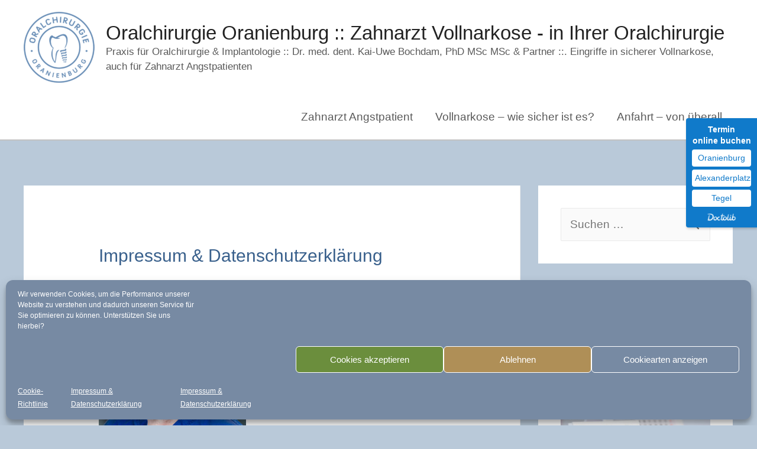

--- FILE ---
content_type: text/html; charset=UTF-8
request_url: https://zahnarztvollnarkose.com/impressum-datenschutz-erklaerung/
body_size: 15017
content:
<!DOCTYPE html><html lang="de"><head><meta charset="UTF-8"><meta name="viewport" content="width=device-width, initial-scale=1"><link rel="profile" href="https://gmpg.org/xfn/11"><meta name='robots' content='index, follow, max-image-preview:large, max-snippet:-1, max-video-preview:-1' /><link media="all" href="https://zahnarztvollnarkose.com/wp-content/cache/autoptimize/css/autoptimize_5b2568c5cd842a23ac26fb4ac64be96e.css" rel="stylesheet"><title>Impressum &amp; Datenschutz | Oralchirurgie Oranienburg :: Vollnarkose ::</title><meta name="description" content="Impressum und Datenschutz - hier finden Sie unsere Informationen zur Oralchirugie Oranienburg, einer der modernsten Zahnkliniken Deutschlands." /><link rel="canonical" href="https://zahnarztvollnarkose.com/impressum-datenschutz-erklaerung/" /><meta property="og:locale" content="de_DE" /><meta property="og:type" content="article" /><meta property="og:title" content="Impressum &amp; Datenschutz | Oralchirurgie Oranienburg :: Vollnarkose ::" /><meta property="og:description" content="Impressum und Datenschutz - hier finden Sie unsere Informationen zur Oralchirugie Oranienburg, einer der modernsten Zahnkliniken Deutschlands." /><meta property="og:url" content="https://zahnarztvollnarkose.com/impressum-datenschutz-erklaerung/" /><meta property="og:site_name" content="Oralchirurgie Oranienburg :: Zahnarzt Vollnarkose - in Ihrer Oralchirurgie" /><meta property="article:modified_time" content="2024-09-05T15:46:28+00:00" /><meta property="og:image" content="https://zahnarztvollnarkose.com/wp-content/uploads/2020/09/bochdam-portrait-klein.jpg" /><meta name="twitter:card" content="summary_large_image" /><meta name="twitter:label1" content="Geschätzte Lesezeit" /><meta name="twitter:data1" content="6 Minuten" /> <script type="application/ld+json" class="yoast-schema-graph">{"@context":"https://schema.org","@graph":[{"@type":"WebPage","@id":"https://zahnarztvollnarkose.com/impressum-datenschutz-erklaerung/","url":"https://zahnarztvollnarkose.com/impressum-datenschutz-erklaerung/","name":"Impressum & Datenschutz | Oralchirurgie Oranienburg :: Vollnarkose ::","isPartOf":{"@id":"https://zahnarztvollnarkose.com/#website"},"primaryImageOfPage":{"@id":"https://zahnarztvollnarkose.com/impressum-datenschutz-erklaerung/#primaryimage"},"image":{"@id":"https://zahnarztvollnarkose.com/impressum-datenschutz-erklaerung/#primaryimage"},"thumbnailUrl":"https://zahnarztvollnarkose.com/wp-content/uploads/2020/09/bochdam-portrait-klein.jpg","datePublished":"2020-12-03T12:31:38+00:00","dateModified":"2024-09-05T15:46:28+00:00","description":"Impressum und Datenschutz - hier finden Sie unsere Informationen zur Oralchirugie Oranienburg, einer der modernsten Zahnkliniken Deutschlands.","breadcrumb":{"@id":"https://zahnarztvollnarkose.com/impressum-datenschutz-erklaerung/#breadcrumb"},"inLanguage":"de","potentialAction":[{"@type":"ReadAction","target":["https://zahnarztvollnarkose.com/impressum-datenschutz-erklaerung/"]}]},{"@type":"ImageObject","inLanguage":"de","@id":"https://zahnarztvollnarkose.com/impressum-datenschutz-erklaerung/#primaryimage","url":"https://zahnarztvollnarkose.com/wp-content/uploads/2020/09/bochdam-portrait-klein.jpg","contentUrl":"https://zahnarztvollnarkose.com/wp-content/uploads/2020/09/bochdam-portrait-klein.jpg","width":249,"height":300,"caption":"zahnarzt vollnarkose bochdam impressum datenschutz"},{"@type":"BreadcrumbList","@id":"https://zahnarztvollnarkose.com/impressum-datenschutz-erklaerung/#breadcrumb","itemListElement":[{"@type":"ListItem","position":1,"name":"Startseite","item":"https://zahnarztvollnarkose.com/"},{"@type":"ListItem","position":2,"name":"Impressum &#038; Datenschutzerklärung"}]},{"@type":"WebSite","@id":"https://zahnarztvollnarkose.com/#website","url":"https://zahnarztvollnarkose.com/","name":"Oralchirurgie Oranienburg :: Zahnarzt Vollnarkose - in Ihrer Oralchirurgie","description":"Praxis für Oralchirurgie &amp; Implantologie :: Dr. med. dent. Kai-Uwe Bochdam, PhD MSc MSc &amp; Partner ::. Eingriffe in sicherer Vollnarkose, auch für Zahnarzt Angstpatienten","publisher":{"@id":"https://zahnarztvollnarkose.com/#organization"},"potentialAction":[{"@type":"SearchAction","target":{"@type":"EntryPoint","urlTemplate":"https://zahnarztvollnarkose.com/?s={search_term_string}"},"query-input":{"@type":"PropertyValueSpecification","valueRequired":true,"valueName":"search_term_string"}}],"inLanguage":"de"},{"@type":"Organization","@id":"https://zahnarztvollnarkose.com/#organization","name":"Oralchirurgie Oranienburg :: Zahnarzt Vollnarkose - in Ihrer Oralchirurgie","url":"https://zahnarztvollnarkose.com/","logo":{"@type":"ImageObject","inLanguage":"de","@id":"https://zahnarztvollnarkose.com/#/schema/logo/image/","url":"https://zahnarztvollnarkose.com/wp-content/uploads/2020/10/cropped-PraxisOral_Logo_WEB_500px.png","contentUrl":"https://zahnarztvollnarkose.com/wp-content/uploads/2020/10/cropped-PraxisOral_Logo_WEB_500px.png","width":500,"height":508,"caption":"Oralchirurgie Oranienburg :: Zahnarzt Vollnarkose - in Ihrer Oralchirurgie"},"image":{"@id":"https://zahnarztvollnarkose.com/#/schema/logo/image/"}}]}</script> <link rel="alternate" type="application/rss+xml" title="Oralchirurgie Oranienburg :: Zahnarzt Vollnarkose - in Ihrer Oralchirurgie &raquo; Feed" href="https://zahnarztvollnarkose.com/feed/" /><link rel="alternate" type="application/rss+xml" title="Oralchirurgie Oranienburg :: Zahnarzt Vollnarkose - in Ihrer Oralchirurgie &raquo; Kommentar-Feed" href="https://zahnarztvollnarkose.com/comments/feed/" /> <script>window._wpemojiSettings = {"baseUrl":"https:\/\/s.w.org\/images\/core\/emoji\/15.0.3\/72x72\/","ext":".png","svgUrl":"https:\/\/s.w.org\/images\/core\/emoji\/15.0.3\/svg\/","svgExt":".svg","source":{"concatemoji":"https:\/\/zahnarztvollnarkose.com\/wp-includes\/js\/wp-emoji-release.min.js?ver=6.6.4"}};
/*! This file is auto-generated */
!function(i,n){var o,s,e;function c(e){try{var t={supportTests:e,timestamp:(new Date).valueOf()};sessionStorage.setItem(o,JSON.stringify(t))}catch(e){}}function p(e,t,n){e.clearRect(0,0,e.canvas.width,e.canvas.height),e.fillText(t,0,0);var t=new Uint32Array(e.getImageData(0,0,e.canvas.width,e.canvas.height).data),r=(e.clearRect(0,0,e.canvas.width,e.canvas.height),e.fillText(n,0,0),new Uint32Array(e.getImageData(0,0,e.canvas.width,e.canvas.height).data));return t.every(function(e,t){return e===r[t]})}function u(e,t,n){switch(t){case"flag":return n(e,"\ud83c\udff3\ufe0f\u200d\u26a7\ufe0f","\ud83c\udff3\ufe0f\u200b\u26a7\ufe0f")?!1:!n(e,"\ud83c\uddfa\ud83c\uddf3","\ud83c\uddfa\u200b\ud83c\uddf3")&&!n(e,"\ud83c\udff4\udb40\udc67\udb40\udc62\udb40\udc65\udb40\udc6e\udb40\udc67\udb40\udc7f","\ud83c\udff4\u200b\udb40\udc67\u200b\udb40\udc62\u200b\udb40\udc65\u200b\udb40\udc6e\u200b\udb40\udc67\u200b\udb40\udc7f");case"emoji":return!n(e,"\ud83d\udc26\u200d\u2b1b","\ud83d\udc26\u200b\u2b1b")}return!1}function f(e,t,n){var r="undefined"!=typeof WorkerGlobalScope&&self instanceof WorkerGlobalScope?new OffscreenCanvas(300,150):i.createElement("canvas"),a=r.getContext("2d",{willReadFrequently:!0}),o=(a.textBaseline="top",a.font="600 32px Arial",{});return e.forEach(function(e){o[e]=t(a,e,n)}),o}function t(e){var t=i.createElement("script");t.src=e,t.defer=!0,i.head.appendChild(t)}"undefined"!=typeof Promise&&(o="wpEmojiSettingsSupports",s=["flag","emoji"],n.supports={everything:!0,everythingExceptFlag:!0},e=new Promise(function(e){i.addEventListener("DOMContentLoaded",e,{once:!0})}),new Promise(function(t){var n=function(){try{var e=JSON.parse(sessionStorage.getItem(o));if("object"==typeof e&&"number"==typeof e.timestamp&&(new Date).valueOf()<e.timestamp+604800&&"object"==typeof e.supportTests)return e.supportTests}catch(e){}return null}();if(!n){if("undefined"!=typeof Worker&&"undefined"!=typeof OffscreenCanvas&&"undefined"!=typeof URL&&URL.createObjectURL&&"undefined"!=typeof Blob)try{var e="postMessage("+f.toString()+"("+[JSON.stringify(s),u.toString(),p.toString()].join(",")+"));",r=new Blob([e],{type:"text/javascript"}),a=new Worker(URL.createObjectURL(r),{name:"wpTestEmojiSupports"});return void(a.onmessage=function(e){c(n=e.data),a.terminate(),t(n)})}catch(e){}c(n=f(s,u,p))}t(n)}).then(function(e){for(var t in e)n.supports[t]=e[t],n.supports.everything=n.supports.everything&&n.supports[t],"flag"!==t&&(n.supports.everythingExceptFlag=n.supports.everythingExceptFlag&&n.supports[t]);n.supports.everythingExceptFlag=n.supports.everythingExceptFlag&&!n.supports.flag,n.DOMReady=!1,n.readyCallback=function(){n.DOMReady=!0}}).then(function(){return e}).then(function(){var e;n.supports.everything||(n.readyCallback(),(e=n.source||{}).concatemoji?t(e.concatemoji):e.wpemoji&&e.twemoji&&(t(e.twemoji),t(e.wpemoji)))}))}((window,document),window._wpemojiSettings);</script> <!--[if IE]> <script src="https://zahnarztvollnarkose.com/wp-content/themes/astra/assets/js/minified/flexibility.min.js?ver=3.0.2" id="astra-flexibility-js"></script> <script id="astra-flexibility-js-after">flexibility(document.documentElement);</script> <![endif]--> <script src="https://zahnarztvollnarkose.com/wp-includes/js/jquery/jquery.min.js?ver=3.7.1" id="jquery-core-js"></script> <script defer src="https://zahnarztvollnarkose.com/wp-includes/js/jquery/jquery-migrate.min.js?ver=3.4.1" id="jquery-migrate-js"></script> <link rel="https://api.w.org/" href="https://zahnarztvollnarkose.com/wp-json/" /><link rel="alternate" title="JSON" type="application/json" href="https://zahnarztvollnarkose.com/wp-json/wp/v2/pages/239" /><link rel="EditURI" type="application/rsd+xml" title="RSD" href="https://zahnarztvollnarkose.com/xmlrpc.php?rsd" /><meta name="generator" content="WordPress 6.6.4" /><link rel='shortlink' href='https://zahnarztvollnarkose.com/?p=239' /><link rel="alternate" title="oEmbed (JSON)" type="application/json+oembed" href="https://zahnarztvollnarkose.com/wp-json/oembed/1.0/embed?url=https%3A%2F%2Fzahnarztvollnarkose.com%2Fimpressum-datenschutz-erklaerung%2F" /><link rel="alternate" title="oEmbed (XML)" type="text/xml+oembed" href="https://zahnarztvollnarkose.com/wp-json/oembed/1.0/embed?url=https%3A%2F%2Fzahnarztvollnarkose.com%2Fimpressum-datenschutz-erklaerung%2F&#038;format=xml" /> <script id="wpcp_disable_selection" type="text/javascript">var image_save_msg='You are not allowed to save images!';
	var no_menu_msg='Context Menu disabled!';
	var smessage = "Alle Inhalte urheberrechtlich geschützt!";

function disableEnterKey(e)
{
	var elemtype = e.target.tagName;
	
	elemtype = elemtype.toUpperCase();
	
	if (elemtype == "TEXT" || elemtype == "TEXTAREA" || elemtype == "INPUT" || elemtype == "PASSWORD" || elemtype == "SELECT" || elemtype == "OPTION" || elemtype == "EMBED")
	{
		elemtype = 'TEXT';
	}
	
	if (e.ctrlKey){
     var key;
     if(window.event)
          key = window.event.keyCode;     //IE
     else
          key = e.which;     //firefox (97)
    //if (key != 17) alert(key);
     if (elemtype!= 'TEXT' && (key == 97 || key == 65 || key == 67 || key == 99 || key == 88 || key == 120 || key == 26 || key == 85  || key == 86 || key == 83 || key == 43 || key == 73))
     {
		if(wccp_free_iscontenteditable(e)) return true;
		show_wpcp_message('You are not allowed to copy content or view source');
		return false;
     }else
     	return true;
     }
}


/*For contenteditable tags*/
function wccp_free_iscontenteditable(e)
{
	var e = e || window.event; // also there is no e.target property in IE. instead IE uses window.event.srcElement
  	
	var target = e.target || e.srcElement;

	var elemtype = e.target.nodeName;
	
	elemtype = elemtype.toUpperCase();
	
	var iscontenteditable = "false";
		
	if(typeof target.getAttribute!="undefined" ) iscontenteditable = target.getAttribute("contenteditable"); // Return true or false as string
	
	var iscontenteditable2 = false;
	
	if(typeof target.isContentEditable!="undefined" ) iscontenteditable2 = target.isContentEditable; // Return true or false as boolean

	if(target.parentElement.isContentEditable) iscontenteditable2 = true;
	
	if (iscontenteditable == "true" || iscontenteditable2 == true)
	{
		if(typeof target.style!="undefined" ) target.style.cursor = "text";
		
		return true;
	}
}

////////////////////////////////////
function disable_copy(e)
{	
	var e = e || window.event; // also there is no e.target property in IE. instead IE uses window.event.srcElement
	
	var elemtype = e.target.tagName;
	
	elemtype = elemtype.toUpperCase();
	
	if (elemtype == "TEXT" || elemtype == "TEXTAREA" || elemtype == "INPUT" || elemtype == "PASSWORD" || elemtype == "SELECT" || elemtype == "OPTION" || elemtype == "EMBED")
	{
		elemtype = 'TEXT';
	}
	
	if(wccp_free_iscontenteditable(e)) return true;
	
	var isSafari = /Safari/.test(navigator.userAgent) && /Apple Computer/.test(navigator.vendor);
	
	var checker_IMG = '';
	if (elemtype == "IMG" && checker_IMG == 'checked' && e.detail >= 2) {show_wpcp_message(alertMsg_IMG);return false;}
	if (elemtype != "TEXT")
	{
		if (smessage !== "" && e.detail == 2)
			show_wpcp_message(smessage);
		
		if (isSafari)
			return true;
		else
			return false;
	}	
}

//////////////////////////////////////////
function disable_copy_ie()
{
	var e = e || window.event;
	var elemtype = window.event.srcElement.nodeName;
	elemtype = elemtype.toUpperCase();
	if(wccp_free_iscontenteditable(e)) return true;
	if (elemtype == "IMG") {show_wpcp_message(alertMsg_IMG);return false;}
	if (elemtype != "TEXT" && elemtype != "TEXTAREA" && elemtype != "INPUT" && elemtype != "PASSWORD" && elemtype != "SELECT" && elemtype != "OPTION" && elemtype != "EMBED")
	{
		return false;
	}
}	
function reEnable()
{
	return true;
}
document.onkeydown = disableEnterKey;
document.onselectstart = disable_copy_ie;
if(navigator.userAgent.indexOf('MSIE')==-1)
{
	document.onmousedown = disable_copy;
	document.onclick = reEnable;
}
function disableSelection(target)
{
    //For IE This code will work
    if (typeof target.onselectstart!="undefined")
    target.onselectstart = disable_copy_ie;
    
    //For Firefox This code will work
    else if (typeof target.style.MozUserSelect!="undefined")
    {target.style.MozUserSelect="none";}
    
    //All other  (ie: Opera) This code will work
    else
    target.onmousedown=function(){return false}
    target.style.cursor = "default";
}
//Calling the JS function directly just after body load
window.onload = function(){disableSelection(document.body);};

//////////////////special for safari Start////////////////
var onlongtouch;
var timer;
var touchduration = 1000; //length of time we want the user to touch before we do something

var elemtype = "";
function touchstart(e) {
	var e = e || window.event;
  // also there is no e.target property in IE.
  // instead IE uses window.event.srcElement
  	var target = e.target || e.srcElement;
	
	elemtype = window.event.srcElement.nodeName;
	
	elemtype = elemtype.toUpperCase();
	
	if(!wccp_pro_is_passive()) e.preventDefault();
	if (!timer) {
		timer = setTimeout(onlongtouch, touchduration);
	}
}

function touchend() {
    //stops short touches from firing the event
    if (timer) {
        clearTimeout(timer);
        timer = null;
    }
	onlongtouch();
}

onlongtouch = function(e) { //this will clear the current selection if anything selected
	
	if (elemtype != "TEXT" && elemtype != "TEXTAREA" && elemtype != "INPUT" && elemtype != "PASSWORD" && elemtype != "SELECT" && elemtype != "EMBED" && elemtype != "OPTION")	
	{
		if (window.getSelection) {
			if (window.getSelection().empty) {  // Chrome
			window.getSelection().empty();
			} else if (window.getSelection().removeAllRanges) {  // Firefox
			window.getSelection().removeAllRanges();
			}
		} else if (document.selection) {  // IE?
			document.selection.empty();
		}
		return false;
	}
};

document.addEventListener("DOMContentLoaded", function(event) { 
    window.addEventListener("touchstart", touchstart, false);
    window.addEventListener("touchend", touchend, false);
});

function wccp_pro_is_passive() {

  var cold = false,
  hike = function() {};

  try {
	  const object1 = {};
  var aid = Object.defineProperty(object1, 'passive', {
  get() {cold = true}
  });
  window.addEventListener('test', hike, aid);
  window.removeEventListener('test', hike, aid);
  } catch (e) {}

  return cold;
}
/*special for safari End*/</script> <script id="wpcp_disable_Right_Click" type="text/javascript">document.ondragstart = function() { return false;}
	function nocontext(e) {
	   return false;
	}
	document.oncontextmenu = nocontext;</script> <link rel="icon" href="https://zahnarztvollnarkose.com/wp-content/uploads/2020/10/cropped-PraxisOral_Logo_WEB_150px-32x32.png" sizes="32x32" /><link rel="icon" href="https://zahnarztvollnarkose.com/wp-content/uploads/2020/10/cropped-PraxisOral_Logo_WEB_150px-192x192.png" sizes="192x192" /><link rel="apple-touch-icon" href="https://zahnarztvollnarkose.com/wp-content/uploads/2020/10/cropped-PraxisOral_Logo_WEB_150px-180x180.png" /><meta name="msapplication-TileImage" content="https://zahnarztvollnarkose.com/wp-content/uploads/2020/10/cropped-PraxisOral_Logo_WEB_150px-270x270.png" /></head><body data-cmplz=1 itemtype='https://schema.org/WebPage' itemscope='itemscope' class="privacy-policy page-template-default page page-id-239 wp-custom-logo unselectable ast-desktop ast-separate-container ast-two-container ast-right-sidebar astra-3.0.2 ast-header-custom-item-inside ast-single-post ast-inherit-site-logo-transparent ast-normal-title-enabled"><div style="position:fixed;top:200px;right:0;display:block;text-align:center;background-color:#107ACA; color:#ffffff;font-size:14px;width:120px;border-radius:4px 0 0 4px;padding:10px;z-index:999;box-shadow:1px 2px 4px rgba(0,0,0,0.2);line-height:1.4;"> <span style="font-size:14px;font-weight:bold;">Termin<br> online buchen</span> <a style="display:block;color:#107ACA;text-decoration:none;padding:5px;margin-top:5px;background:#fff;border-radius:4px;" href="https://www.doctolib.de/zmvz-zahnmedizinisches-versorgungszentrum/oranienburg/praxis-fuer-oralchirurgie-dr-bochdam-partner-standort-oranienburg?utm_campaign=website-button&amp;utm_source=oranienburg/praxis-fuer-oralchirurgie-dr-bochdam-partner-standort-oranienburg-website-button&amp;utm_medium=referral&amp;utm_content=option-8&amp;utm_term=oranienburg/praxis-fuer-oralchirurgie-dr-bochdam-partner-standort-oranienburg" target="_blank" rel="noopener noreferrer">Oranienburg</a> <a style="display:block;color:#107ACA;text-decoration:none;padding:5px;margin-top:5px;background:#fff;border-radius:4px;" href="https://www.doctolib.de/praxis/berlin/praxis-fuer-implantologie-und-oralchirurgie-dr-bochdam-partner-standort-tegel-und-alex?utm_campaign=website-button&amp;utm_source=praxis-fuer-implantologie-und-oralchirurgie-dr-bochdam-partner-standort-tegel-und-alex-website-button&amp;utm_medium=referral&amp;utm_content=option-8&amp;utm_term=praxis-fuer-implantologie-und-oralchirurgie-dr-bochdam-partner-standort-tegel-und-alex" target="_blank" rel="noopener noreferrer">Alexanderplatz</a> <a style="display:block;color:#107ACA;text-decoration:none;padding:5px;margin-top:5px;background:#fff;border-radius:4px;" href="https://www.doctolib.de/praxis/berlin/alex1-praxis-fuer-implantologie-und-oralchirurgie-dr-bochdam-partner?pid=practice-592941?utm_campaign=website-button&amp;utm_source=alex1-praxis-fuer-implantologie-und-oralchirurgie-dr-bochdam-partner?pid=practice-592941-website-button&amp;utm_medium=referral&amp;utm_content=option-8&amp;utm_term=alex1-praxis-fuer-implantologie-und-oralchirurgie-dr-bochdam-partner?pid=practice-592941" target="_blank" rel="noopener noreferrer">Tegel</a> <img style="display:inline-block;height:15px;margin-top:10px;vertical-align:middle;width:auto" src="https://www.doctolib.de/external_button/doctolib-white-transparent.png" alt="Doctolib"/></div><div 
class="hfeed site" id="page"> <a class="skip-link screen-reader-text" href="#content">Zum Inhalt springen</a><header
 class="site-header ast-primary-submenu-animation-fade header-main-layout-1 ast-primary-menu-enabled ast-has-mobile-header-logo ast-logo-title-inline ast-menu-toggle-icon ast-mobile-header-inline" id="masthead" itemtype="https://schema.org/WPHeader" itemscope="itemscope" itemid="#masthead"		><div class="main-header-bar-wrap"><div class="main-header-bar"><div class="ast-container"><div class="ast-flex main-header-container"><div class="site-branding"><div 
 class="ast-site-identity" itemtype="https://schema.org/Organization" itemscope="itemscope"			> <span class="site-logo-img"><a href="https://zahnarztvollnarkose.com/" class="custom-logo-link" rel="home"><img width="120" height="122" src="https://zahnarztvollnarkose.com/wp-content/uploads/2020/10/cropped-PraxisOral_Logo_WEB_500px-120x122.png" class="custom-logo" alt="Oralchirurgie Oranienburg :: Zahnarzt Vollnarkose &#8211; in Ihrer Oralchirurgie" decoding="async" srcset="https://zahnarztvollnarkose.com/wp-content/uploads/2020/10/cropped-PraxisOral_Logo_WEB_500px-120x122.png 120w, https://zahnarztvollnarkose.com/wp-content/uploads/2020/10/cropped-PraxisOral_Logo_WEB_500px-295x300.png 295w, https://zahnarztvollnarkose.com/wp-content/uploads/2020/10/cropped-PraxisOral_Logo_WEB_500px.png 500w" sizes="(max-width: 120px) 100vw, 120px" /></a><a href="https://zahnarztvollnarkose.com/" class="custom-mobile-logo-link" rel="home" itemprop="url"><img width="300" height="305" src="https://zahnarztvollnarkose.com/wp-content/uploads/2020/10/cropped-PraxisOral_Logo_WEB_300px.png" class="ast-mobile-header-logo" alt="zahnarzt vollnarkose angstpatient" decoding="async" fetchpriority="high" srcset="https://zahnarztvollnarkose.com/wp-content/uploads/2020/10/cropped-PraxisOral_Logo_WEB_300px.png 300w, https://zahnarztvollnarkose.com/wp-content/uploads/2020/10/cropped-PraxisOral_Logo_WEB_300px-295x300.png 295w" sizes="(max-width: 300px) 100vw, 300px" /></a></span><div class="ast-site-title-wrap"> <span class="site-title" itemprop="name"> <a href="https://zahnarztvollnarkose.com/" rel="home" itemprop="url" > Oralchirurgie Oranienburg :: Zahnarzt Vollnarkose - in Ihrer Oralchirurgie </a> </span><p class="site-description" itemprop="description"> Praxis für Oralchirurgie &amp; Implantologie :: Dr. med. dent. Kai-Uwe Bochdam, PhD MSc MSc &amp; Partner ::. Eingriffe in sicherer Vollnarkose, auch für Zahnarzt Angstpatienten</p></div></div></div><div class="ast-mobile-menu-buttons"><div class="ast-button-wrap"> <button type="button" class="menu-toggle main-header-menu-toggle  ast-mobile-menu-buttons-minimal "  aria-controls='primary-menu' aria-expanded='false'> <span class="screen-reader-text">Menü</span> <span class="menu-toggle-icon"></span> <span class="mobile-menu-wrap"> <span class="mobile-menu">Menü</span> </span> </button></div></div><div class="ast-main-header-bar-alignment"><div class="main-header-bar-navigation"><nav class="ast-flex-grow-1 navigation-accessibility" id="site-navigation" aria-label="Seiten Navigation" itemtype="https://schema.org/SiteNavigationElement" itemscope="itemscope"><div class="main-navigation"><ul id="primary-menu" class="main-header-menu ast-nav-menu ast-flex ast-justify-content-flex-end  submenu-with-border astra-menu-animation-fade "><li id="menu-item-335" class="menu-item menu-item-type-post_type menu-item-object-page menu-item-335"><a href="https://zahnarztvollnarkose.com/zahnarzt-angstpatient-en/" class="menu-link">Zahnarzt Angstpatient</a></li><li id="menu-item-276" class="menu-item menu-item-type-post_type menu-item-object-page menu-item-276"><a href="https://zahnarztvollnarkose.com/vollnarkose-wie-sicher-ist-es/" class="menu-link">Vollnarkose – wie sicher ist es?</a></li><li id="menu-item-321" class="menu-item menu-item-type-custom menu-item-object-custom menu-item-321"><a href="https://oralchirurgie-oranienburg.de/anfahrt/" class="menu-link">Anfahrt &#8211; von überall</a></li></ul></div></nav></div></div></div></div></div></div></header><div id="content" class="site-content"><div class="ast-container"><div id="primary" class="content-area primary"><main id="main" class="site-main"><article
class="post-239 page type-page status-publish ast-article-single" id="post-239" itemtype="https://schema.org/CreativeWork" itemscope="itemscope"><header class="entry-header ast-no-thumbnail ast-no-meta"><h1 class="entry-title" itemprop="headline">Impressum &#038; Datenschutzerklärung</h1></header><div class="entry-content clear" 
 itemprop="text"	><h2 class="wp-block-heading"><img decoding="async" class="alignnone wp-image-178 size-full" src="https://zahnarztvollnarkose.com/wp-content/uploads/2020/09/bochdam-portrait-klein.jpg" alt="zahnarzt vollnarkose bochdam impressum datenschutz erklaerung" width="249" height="300" /></h2><h2> </h2><h2>Impressum:</h2><p><strong>Angaben nach §5 Telemediengesetz &amp; Datenschutz:</strong></p><p><strong>Titel, Vorname, Nachname:</strong></p><p>Dr. med. dent. Kai-Uwe Bochdam, PhD MSc MSc &amp; Partner</p><p>&nbsp;</p><p><strong>Praxisanschrift Post:</strong></p><p>Bernauer Straße 50</p><p>D-16515 Oranienburg</p><p>&nbsp;</p><p><strong>Vertretungsberechtigter:</strong></p><p>Telefon: 03301 &#8211; 20 96 785</p><p>&nbsp;</p><p><strong>Gesetzliche Berufsbezeichnung:</strong> Zahnarzt</p><p><strong>Staat, in dem die Berufsbezeichnung verliehen wurde:</strong> Deutschland</p><p><strong>Inhaltlich Verantwortlicher gemäß § 6 MDStV:</strong> Dr. med. Kai-Uwe Bochdam<br />UID: DE296128573</p><p>&nbsp;</p><p>E-Mail: <a href="mailto:kontakt@oralchirurgie-oranienburg.de">kontakt@oralchirurgie-oranienburg.de</a></p><p>Deutsche Approbation, Angehöriger der Zahnärztekammer Berlin:<br />www.zahnaerztekammer-berlin.de<br />und der Kassenzahnärztlichen Vereinigung Berlin: www.kzv-berlin.de</p><p>Beide üben Rechtsaufsicht aus. Berufsrechtliche Regelungen erfolgen durch:<br />Gesetz über die Ausübung der Zahnheilkunde und Berufsordnung für die Berliner Zahnärzte</p><p>&nbsp;</p><p>&nbsp;</p><h2>Erklärung zum Datenschutz:</h2><p>&nbsp;</p><h3>Grundsätzliches zu unserem Datenschutz</h3><p>Der Schutz Ihrer Daten ist mir ein sehr wichtiges Anliegen. Anlässlich Ihres Besuchs auf dieser Homepage geht es dabei um die Erhebung, Verarbeitung und Nutzung dieser Daten, die<strong> im Rahmen der gesetzlichen Vorschriften </strong>zum Datenschutz erfolgt.</p><p>Die Europäische Kommission stellt <a href="https://ec.europa.eu/consumers/odr/main/index.cfm?event=main.home.chooseLanguage">hier (Link)</a> eine Plattform zur außergerichtlichen Online-Streitbeilegung bereit.</p><p>Ich möchte Ihnen hier nun gern erläutern, welche Informationen während Ihres Besuchs auf meinen Webseiten erfasst, bzw. wie oder wozu diese Informationen genutzt werden. Vereinfacht zusammengefasst, geht es hier im Grunde um zwei Sorten von Daten:</p><ol><li>Daten, welche Ihr Browser automatisch übermittelt (je nachdem, wie Sie ihn eingestellt haben)</li><li>Daten, welche Sie aktiv und freiwillig selbst angeben, also etwa in ein Formularfeld eintragen</li></ol><p>&nbsp;</p><h3>Erhebung &amp; Verarbeitung von Daten, ggf. personenbezogener Daten</h3><p>Beim Zugriff eines Nutzers auf meine Internetseite, sowie bei jedem Abruf einer Datei, werden seitens meines <a href="https://www.febas.de/?ref=3443">deutschen Hosts Febas</a> serverseitig Informationen in so genannten Log Files erhoben (auch um Unregelmäßigkeiten oder Fehler erkennen zu können). Diese Log Files sind Informationen, welche Ihr Browser automatisch übermittelt:</p><ul><li>IP-Adresse</li><li>Name der abgerufenen Datei/URL der besuchten Seite</li><li>Datum und Uhrzeit des Abrufs</li><li>übertragene Datenmenge</li><li>Meldung, ob der Abruf erfolgreich war</li><li>Beschreibung des Typs des verwendeten Webbrowsers</li><li>Vorher besuchte URL/Adresse (Referrer URL)</li></ul><p>Eine Zusammenführung dieser Daten mit anderen Datenquellen wird nicht vorgenommen.</p><p>&nbsp;</p><p>Ein ähnliches Cookie mit anonymisierten Daten legt, im Zusammenwirken mit einem sogenannten „Cookie“ das Statistik-Tool „Google Analytics“ an, <strong>falls Sie im Cookiebanner hierzu zugestimmt haben</strong> (und im übrigen erst dann). Dieses Cookie ist dabei <strong>datenschutzkonform konfiguriert</strong>. Spezielle Infos dazu finden Sie im entsprechend überschriebenen Abschnitt weiter unten.</p><p>Darüber hinausgehende, personenbezogene Angaben wie Ihr Name, Ihre Anschrift, Telefonnummer oder Email-Adresse werden nicht erfasst – es sei denn, Sie machen diese Angaben selbst und freiwillig, zum Beispiel bei Eingaben in Formularfeldern. Diese persönlichen Angaben stehen <strong>nicht</strong> in Verbindung mit den automatischen Protokoll-Logs.</p><p>&nbsp;</p><h4>Online-Terminvergabe mit Doctolib</h4><p>Wir bieten Patienten die Möglichkeit, über das Portal <em>Doctolib</em> online einen Termin für unsere Sprechstunden zu buchen. Dazu nutzen wir den Dienst des Unternehmens Doctolib GmbH, Mehringdamm 51, 10961 Berlin. Das System stellt Ihnen unsere freien Termine in unserem Terminkalender zur Verfügung. Um den Service von Doctolib für die Terminvereinbarung nutzen zu können, ist es erforderlich, dass Sie dort auf dem Portal personenbezogene Daten eingeben und der aktuellen Datenschutzerklärung von Doctolib im Verlauf der Terminbuchung zustimmen.</p><p>Weitere genaue Informationen hierzu finden Sie bei Doctolib auf dieser Seite: <a href="https://www.doctolib.de/gesundheit/privatsphaere/" target="_blank" rel="noopener">https://www.doctolib.de/gesundheit/privatsphaere/</a></p><p>Ihre dort in das Formular eingegebenen Daten werden ausschließlich zum Zweck der Terminvereinbarung sowie der Übermittlung von terminrelevanten Informationen verwendet (z.B. eine Erinnerung an den Termin etc.) und automatisch an unsere Praxen übermittelt. </p><p>&nbsp;</p><h3>Datenschutz durch sichere Verbindung</h3><p>Die Wesite <em>zahnarztvollnarkose.info</em> wird zu Ihrem Schutz komplett als sichere Verbindung angelegt. Das bedeutet, es wird auch bei allen Angaben persönlicher Daten (Namen oder Telefonnummer im Kontaktformular) stets eine sichere Verbindung benutzt. Sie erkennen das in der (Browser) URL-Zeile am „https“ statt „http“ ganz vorne, an einem kleinen Schloss oder an dem direkten Hinweis des Browsers: „Verbindung ist sicher“.</p><p>&nbsp;</p><p><span style="font-size: 1.5em; font-weight: bold;">Auskunftsrecht</span></p><p>Auf schriftliche Anfrage bzgl. Datenschutz werden Sie von uns gerne darüber informiert, welche Daten wir über Ihre Person (z. B. Name, Telefonnummer) gespeichert haben.</p><p>&nbsp;</p><h3>Erzeugung von Cookies, Hilfsprogramme, aktive Inhalte</h3><p>Bei der Bereitstellung dieses Internetangebots können Flash-Programme und Java-Skripte verwendet werden. Falls Sie sich aus Sicherheitsgründen diese Hilfsprogramme oder aktiven Inhalte nicht nutzbar machen wollen, müssten Sie die entsprechende Einstellung in Ihrem Browser deaktivieren.</p><p>Ich binde eventuell Inhalte oder Skripte von fremden Seiten ein, auf deren Datenschutzbestimmungen ich keinen Einfluss habe. Falls Sie die eingebettete BVG Verbindungsanfrage auf unserer <a href="https://oralchirurgie-oranienburg.de/anfahrt/">Anfahrtseite</a> zu Nutze machen möchten, geht Ihre inhaltliche Angabe über Ihren Abfahrtsort entsprechend an die Webseite fahrinfo.bvg.de, deren <a href="https://www.bvg.de/de/Serviceseiten/Datenschutzhinweise">Datenschutzregeln Sie hier einsehen können</a>.</p><p>Grundsätzlich kann fremden Seiten ihre IP-Adresse und die Abrufseite bekannt werden, etwa durch ein Cookie, ein Flash-Cookie oder durch <strong>gleichzeitiges „Eingeloggt-Sein“ Ihrerseits</strong>. Auf der Fremdseite könnten Informationen mit weiteren Daten in Verbindung gebracht werden, die Sie (zuvor oder danach) auf diesen Seiten hinterlassen haben.</p><p>&nbsp;</p><h3>Datenschutz: Website-Statistik Auswertung nur bei Genehmigung &amp; anonymisiert</h3><p>Ich setze zum besseren Verständnis über die Nutzung meiner Webseite Google Analytics, einen Webanalysedienst der Google Inc. („Google“) ein. Auch Google verwendet hierzu Cookies. Die (<strong>erst nach Ihrer Zustimmung hierzu im Cookiebanner</strong>) durch das Cookie erzeugten Informationen über die Benutzung meiner Webseite durch die Nutzer sendet Google in der Regel (IP-anonymisiert, s.u) an Server auch in den USA und speichert sie entsprechend dort.</p><p>Google soll diese Informationen hierzu in meinem Auftrag benutzen, um die Nutzung meiner Webseite durch Besucher auszuwerten, außerdem um Berichte über die Aktivitäten innerhalb der Webseite zusammenzustellen und um weitere mit der Nutzung der Webseite und der Internetnutzung verbundene Dienstleistungen mir gegenüber zu erbringen. Dabei können aus den verarbeiteten Daten zum Beispiel pseudonyme Nutzungsprofile der Besucher/Nutzer erstellt werden.</p><p>Ich setze Google Analytics dabei nur mit aktivierter IP-Anonymisierung ein. Das bedeutet, Google kürzt die IP-Adresse der Nutzer innerhalb von Mitgliedstaaten der Europäischen Union (oder in anderen Vertragsstaaten des Abkommens über den Europäischen Wirtschaftsraum). Die von dem Browser des Nutzers übermittelte IP-Adresse wird im diesbezüglich auch nicht mit anderen Daten von Google zusammengeführt.</p><p><strong>Sie können die Speicherung von Cookies im übrigen grundsätzlich durch eine entsprechende Einstellung ihrer Browser-Software verhindern.</strong></p><p>Weitere Informationen zu der Datennutzung zu Werbezwecken durch Google, ebenso wie Einstellungs- und Widerspruchsmöglichkeiten erfahren Sie auf diesen Google-Webseiten:</p><ul><li><a href="https://www.google.com/intl/de/policies/privacy/partners/">https://www.google.com/intl/de/policies/privacy/partners/</a> (Datennutzung durch Google bei dem Besuch von Webseiten oder „Apps“ von Google-Partnern),</li><li><a href="https://www.google.com/policies/technologies/ads">https://www.google.com/policies/technologies/ads</a> (Datennutzung durch Google zu Werbezwecken),</li><li><a href="https://adssettings.google.de/anonymous">https://adssettings.google.de/anonymous</a> (Informationen verwalten, die Google verwendet, um Werbung einzublenden).</li></ul><p>&nbsp;</p><h4>Sicherheitshinweis</h4><p>Ich bemühe mich um alle notwendigen technischen und organisatorischen Sicherheitsmaßnahmen, um Ihre personenbezogenen Daten so zu speichern, dass sie weder Dritten noch der Öffentlichkeit zugänglich sind. Wenn Sie mit mir per Email in Kontakt treten möchten, weise ich Sie darauf hin, dass wir bei Emails grundsätzlich die Vertraulichkeit der übermittelten Informationen nicht vollständig gewährleisten können.</p></div></article></main></div><div class="widget-area secondary" id="secondary" role="complementary" itemtype="https://schema.org/WPSideBar" itemscope="itemscope"><div class="sidebar-main" ><aside id="search-2" class="widget widget_search"><form role="search" method="get" class="search-form" action="https://zahnarztvollnarkose.com/"> <label> <span class="screen-reader-text">Suche nach:</span> <input type="search" class="search-field" placeholder="Suchen …" value="" name="s" /> </label> <input type="submit" class="search-submit" value="Suchen" /></form></aside><aside id="media_image-2" class="widget widget_media_image"><h2 class="widget-title">Termin direkt online buchen</h2><a href="https://www.doctolib.de/zmvz-zahnmedizinisches-versorgungszentrum/oranienburg/praxis-fuer-oralchirurgie-dr-bochdam-partner-standort-oranienburg"><img width="300" height="225" src="https://zahnarztvollnarkose.com/wp-content/uploads/2020/12/visitenkarte-oralchirurgie-oranienburg-300x225.jpg" class="image wp-image-257  attachment-medium size-medium" alt="zahnarzt vollnarkose termin" style="max-width: 100%; height: auto;" decoding="async" loading="lazy" srcset="https://zahnarztvollnarkose.com/wp-content/uploads/2020/12/visitenkarte-oralchirurgie-oranienburg-300x225.jpg 300w, https://zahnarztvollnarkose.com/wp-content/uploads/2020/12/visitenkarte-oralchirurgie-oranienburg-1024x768.jpg 1024w, https://zahnarztvollnarkose.com/wp-content/uploads/2020/12/visitenkarte-oralchirurgie-oranienburg-768x576.jpg 768w, https://zahnarztvollnarkose.com/wp-content/uploads/2020/12/visitenkarte-oralchirurgie-oranienburg.jpg 1200w" sizes="(max-width: 300px) 100vw, 300px" /></a></aside><aside id="media_image-5" class="widget widget_media_image"><h2 class="widget-title">Wie sicher ist es?</h2><figure style="width: 300px" class="wp-caption alignnone"><a href="https://zahnarztvollnarkose.com/vollnarkose-wie-sicher-ist-es/"><img width="300" height="200" src="https://zahnarztvollnarkose.com/wp-content/uploads/2020/03/Alex-1-Details-1819-klein-300x200.jpg" class="image wp-image-17  attachment-medium size-medium" alt="zahnarzt vollnarkose wie sicher" style="max-width: 100%; height: auto;" decoding="async" loading="lazy" srcset="https://zahnarztvollnarkose.com/wp-content/uploads/2020/03/Alex-1-Details-1819-klein-300x200.jpg 300w, https://zahnarztvollnarkose.com/wp-content/uploads/2020/03/Alex-1-Details-1819-klein-1024x684.jpg 1024w, https://zahnarztvollnarkose.com/wp-content/uploads/2020/03/Alex-1-Details-1819-klein-768x513.jpg 768w, https://zahnarztvollnarkose.com/wp-content/uploads/2020/03/Alex-1-Details-1819-klein.jpg 1200w" sizes="(max-width: 300px) 100vw, 300px" /></a><figcaption class="wp-caption-text">Info Klick: "Wie sicher ist es?"</figcaption></figure></aside><aside id="media_gallery-3" class="widget widget_media_gallery"><h2 class="widget-title">Unser Team</h2><div id='gallery-1' class='gallery galleryid-239 gallery-columns-1 gallery-size-medium'><figure class='gallery-item'><div class='gallery-icon landscape'> <img width="300" height="200" src="https://zahnarztvollnarkose.com/wp-content/uploads/2020/08/kube-portrait-2-spiegel-1-300x200.jpg" class="attachment-medium size-medium" alt="" decoding="async" loading="lazy" srcset="https://zahnarztvollnarkose.com/wp-content/uploads/2020/08/kube-portrait-2-spiegel-1-300x200.jpg 300w, https://zahnarztvollnarkose.com/wp-content/uploads/2020/08/kube-portrait-2-spiegel-1-768x512.jpg 768w, https://zahnarztvollnarkose.com/wp-content/uploads/2020/08/kube-portrait-2-spiegel-1.jpg 1000w" sizes="(max-width: 300px) 100vw, 300px" /></div></figure><figure class='gallery-item'><div class='gallery-icon landscape'> <img width="300" height="200" src="https://zahnarztvollnarkose.com/wp-content/uploads/2020/08/zahnarzt-vollnarkose-team-1000px-300x200.jpg" class="attachment-medium size-medium" alt="" decoding="async" loading="lazy" srcset="https://zahnarztvollnarkose.com/wp-content/uploads/2020/08/zahnarzt-vollnarkose-team-1000px-300x200.jpg 300w, https://zahnarztvollnarkose.com/wp-content/uploads/2020/08/zahnarzt-vollnarkose-team-1000px-768x512.jpg 768w, https://zahnarztvollnarkose.com/wp-content/uploads/2020/08/zahnarzt-vollnarkose-team-1000px.jpg 1000w" sizes="(max-width: 300px) 100vw, 300px" /></div></figure></div></aside><aside id="text-3" class="widget widget_text"><h2 class="widget-title">Kontakt</h2><div class="textwidget"><p><strong>Ort:</strong> <a href="https://g.page/Oralchirurgie-Zahnimplantat?gm" target="_blank" rel="noopener">Bernauer Straße 50, 16 515 Oranienburg (Google Maps Link)</a></p><p><strong>Email:</strong> <a href="mailto:kontakt@oralchirurgie-oranienburg.info">kontakt@oralchirurgie-oranienburg.de</a></p><p><strong>Telefon:</strong> <a href="tel:+4933012096785">03301 &#8211; 20 96 785</a></p></div></aside></div></div></div></div><footer 
 class="site-footer" id="colophon" itemtype="https://schema.org/WPFooter" itemscope="itemscope" itemid="#colophon"		><div class="ast-small-footer footer-sml-layout-1"><div class="ast-footer-overlay"><div class="ast-container"><div class="ast-small-footer-wrap" ><div class="ast-small-footer-section ast-small-footer-section-1" > Hier finden Sie <a href="https://zahnarztvollnarkose.com/impressum-datenschutz-erklaerung/"> Impressum & Datenschutzerklärung (Link) & <a href="https://zahnarztvollnarkose.com/cookie-richtlinie-eu/"> die EU-Cookierichtlinie (Link)</div><div class="ast-small-footer-section ast-small-footer-section-2" > Copyright © 2026 <span class="ast-footer-site-title">Oralchirurgie Oranienburg :: Zahnarzt Vollnarkose - in Ihrer Oralchirurgie</span> | Beratung Content, Design & Struktur: <a href="https://lostsensemedia.org"> LOST SENSE MEDIA academy</div></div></div></div></div></footer></div><div id="wpcp-error-message" class="msgmsg-box-wpcp hideme"><span>error: </span>Alle Inhalte urheberrechtlich geschützt!</div> <script>var timeout_result;
	function show_wpcp_message(smessage)
	{
		if (smessage !== "")
			{
			var smessage_text = '<span>Alert: </span>'+smessage;
			document.getElementById("wpcp-error-message").innerHTML = smessage_text;
			document.getElementById("wpcp-error-message").className = "msgmsg-box-wpcp warning-wpcp showme";
			clearTimeout(timeout_result);
			timeout_result = setTimeout(hide_message, 3000);
			}
	}
	function hide_message()
	{
		document.getElementById("wpcp-error-message").className = "msgmsg-box-wpcp warning-wpcp hideme";
	}</script> <div id="cmplz-cookiebanner-container"><div class="cmplz-cookiebanner cmplz-hidden banner-1 bottom-classic optin cmplz-bottom cmplz-categories-type-view-preferences" aria-modal="true" data-nosnippet="true" role="dialog" aria-live="polite" aria-labelledby="cmplz-header-1-optin" aria-describedby="cmplz-message-1-optin"><div class="cmplz-header"><div class="cmplz-logo"></div><div class="cmplz-title" id="cmplz-header-1-optin">Cookie-Zustimmung verwalten</div><div class="cmplz-close" tabindex="0" role="button" aria-label="Dialog schließen"> <svg aria-hidden="true" focusable="false" data-prefix="fas" data-icon="times" class="svg-inline--fa fa-times fa-w-11" role="img" xmlns="http://www.w3.org/2000/svg" viewBox="0 0 352 512"><path fill="currentColor" d="M242.72 256l100.07-100.07c12.28-12.28 12.28-32.19 0-44.48l-22.24-22.24c-12.28-12.28-32.19-12.28-44.48 0L176 189.28 75.93 89.21c-12.28-12.28-32.19-12.28-44.48 0L9.21 111.45c-12.28 12.28-12.28 32.19 0 44.48L109.28 256 9.21 356.07c-12.28 12.28-12.28 32.19 0 44.48l22.24 22.24c12.28 12.28 32.2 12.28 44.48 0L176 322.72l100.07 100.07c12.28 12.28 32.2 12.28 44.48 0l22.24-22.24c12.28-12.28 12.28-32.19 0-44.48L242.72 256z"></path></svg></div></div><div class="cmplz-divider cmplz-divider-header"></div><div class="cmplz-body"><div class="cmplz-message" id="cmplz-message-1-optin">Wir verwenden Cookies, um die Performance unserer Website zu verstehen und dadurch unseren Service für Sie optimieren zu können. Unterstützen Sie uns hierbei?</div><div class="cmplz-categories"> <details class="cmplz-category cmplz-functional" > <summary> <span class="cmplz-category-header"> <span class="cmplz-category-title">Funktional (technischer Ablauf)</span> <span class='cmplz-always-active'> <span class="cmplz-banner-checkbox"> <input type="checkbox"
 id="cmplz-functional-optin"
 data-category="cmplz_functional"
 class="cmplz-consent-checkbox cmplz-functional"
 size="40"
 value="1"/> <label class="cmplz-label" for="cmplz-functional-optin" tabindex="0"><span class="screen-reader-text">Funktional (technischer Ablauf)</span></label> </span> Immer aktiv </span> <span class="cmplz-icon cmplz-open"> <svg xmlns="http://www.w3.org/2000/svg" viewBox="0 0 448 512"  height="18" ><path d="M224 416c-8.188 0-16.38-3.125-22.62-9.375l-192-192c-12.5-12.5-12.5-32.75 0-45.25s32.75-12.5 45.25 0L224 338.8l169.4-169.4c12.5-12.5 32.75-12.5 45.25 0s12.5 32.75 0 45.25l-192 192C240.4 412.9 232.2 416 224 416z"/></svg> </span> </span> </summary><div class="cmplz-description"> <span class="cmplz-description-functional">Die technische Speicherung oder der Zugang ist unbedingt erforderlich für den rechtmäßigen Zweck, die Nutzung eines bestimmten Dienstes zu ermöglichen, der vom Teilnehmer oder Nutzer ausdrücklich gewünscht wird, oder für den alleinigen Zweck, die Übertragung einer Nachricht über ein elektronisches Kommunikationsnetz durchzuführen.</span></div> </details> <details class="cmplz-category cmplz-preferences" > <summary> <span class="cmplz-category-header"> <span class="cmplz-category-title">Vorlieben</span> <span class="cmplz-banner-checkbox"> <input type="checkbox"
 id="cmplz-preferences-optin"
 data-category="cmplz_preferences"
 class="cmplz-consent-checkbox cmplz-preferences"
 size="40"
 value="1"/> <label class="cmplz-label" for="cmplz-preferences-optin" tabindex="0"><span class="screen-reader-text">Vorlieben</span></label> </span> <span class="cmplz-icon cmplz-open"> <svg xmlns="http://www.w3.org/2000/svg" viewBox="0 0 448 512"  height="18" ><path d="M224 416c-8.188 0-16.38-3.125-22.62-9.375l-192-192c-12.5-12.5-12.5-32.75 0-45.25s32.75-12.5 45.25 0L224 338.8l169.4-169.4c12.5-12.5 32.75-12.5 45.25 0s12.5 32.75 0 45.25l-192 192C240.4 412.9 232.2 416 224 416z"/></svg> </span> </span> </summary><div class="cmplz-description"> <span class="cmplz-description-preferences">Die technische Speicherung oder der Zugriff ist für den rechtmäßigen Zweck der Speicherung von Präferenzen erforderlich, die nicht vom Abonnenten oder Benutzer angefordert wurden.</span></div> </details> <details class="cmplz-category cmplz-statistics" > <summary> <span class="cmplz-category-header"> <span class="cmplz-category-title">Google Analytics (IP-anonymisiert)</span> <span class="cmplz-banner-checkbox"> <input type="checkbox"
 id="cmplz-statistics-optin"
 data-category="cmplz_statistics"
 class="cmplz-consent-checkbox cmplz-statistics"
 size="40"
 value="1"/> <label class="cmplz-label" for="cmplz-statistics-optin" tabindex="0"><span class="screen-reader-text">Google Analytics (IP-anonymisiert)</span></label> </span> <span class="cmplz-icon cmplz-open"> <svg xmlns="http://www.w3.org/2000/svg" viewBox="0 0 448 512"  height="18" ><path d="M224 416c-8.188 0-16.38-3.125-22.62-9.375l-192-192c-12.5-12.5-12.5-32.75 0-45.25s32.75-12.5 45.25 0L224 338.8l169.4-169.4c12.5-12.5 32.75-12.5 45.25 0s12.5 32.75 0 45.25l-192 192C240.4 412.9 232.2 416 224 416z"/></svg> </span> </span> </summary><div class="cmplz-description"> <span class="cmplz-description-statistics">Die technische Speicherung oder der Zugriff, der ausschließlich zu statistischen Zwecken erfolgt.</span> <span class="cmplz-description-statistics-anonymous">Die technische Speicherung oder der Zugriff, der ausschließlich zu anonymen statistischen Zwecken verwendet wird. Ohne eine Vorladung, die freiwillige Zustimmung deines Internetdienstanbieters oder zusätzliche Aufzeichnungen von Dritten können die zu diesem Zweck gespeicherten oder abgerufenen Informationen allein in der Regel nicht dazu verwendet werden, dich zu identifizieren.</span></div> </details> <details class="cmplz-category cmplz-marketing" > <summary> <span class="cmplz-category-header"> <span class="cmplz-category-title">Marketing</span> <span class="cmplz-banner-checkbox"> <input type="checkbox"
 id="cmplz-marketing-optin"
 data-category="cmplz_marketing"
 class="cmplz-consent-checkbox cmplz-marketing"
 size="40"
 value="1"/> <label class="cmplz-label" for="cmplz-marketing-optin" tabindex="0"><span class="screen-reader-text">Marketing</span></label> </span> <span class="cmplz-icon cmplz-open"> <svg xmlns="http://www.w3.org/2000/svg" viewBox="0 0 448 512"  height="18" ><path d="M224 416c-8.188 0-16.38-3.125-22.62-9.375l-192-192c-12.5-12.5-12.5-32.75 0-45.25s32.75-12.5 45.25 0L224 338.8l169.4-169.4c12.5-12.5 32.75-12.5 45.25 0s12.5 32.75 0 45.25l-192 192C240.4 412.9 232.2 416 224 416z"/></svg> </span> </span> </summary><div class="cmplz-description"> <span class="cmplz-description-marketing">Die technische Speicherung oder der Zugriff ist erforderlich, um Nutzerprofile zu erstellen, um Werbung zu versenden oder um den Nutzer auf einer Website oder über mehrere Websites hinweg zu ähnlichen Marketingzwecken zu verfolgen.</span></div> </details></div></div><div class="cmplz-links cmplz-information"> <a class="cmplz-link cmplz-manage-options cookie-statement" href="#" data-relative_url="#cmplz-manage-consent-container">Optionen verwalten</a> <a class="cmplz-link cmplz-manage-third-parties cookie-statement" href="#" data-relative_url="#cmplz-cookies-overview">Dienste verwalten</a> <a class="cmplz-link cmplz-manage-vendors tcf cookie-statement" href="#" data-relative_url="#cmplz-tcf-wrapper">Verwalten von {vendor_count}-Lieferanten</a> <a class="cmplz-link cmplz-external cmplz-read-more-purposes tcf" target="_blank" rel="noopener noreferrer nofollow" href="https://cookiedatabase.org/tcf/purposes/">Lese mehr über diese Zwecke</a></div><div class="cmplz-divider cmplz-footer"></div><div class="cmplz-buttons"> <button class="cmplz-btn cmplz-accept">Cookies akzeptieren</button> <button class="cmplz-btn cmplz-deny">Ablehnen</button> <button class="cmplz-btn cmplz-view-preferences">Cookiearten anzeigen</button> <button class="cmplz-btn cmplz-save-preferences">Einstellungen speichern</button> <a class="cmplz-btn cmplz-manage-options tcf cookie-statement" href="#" data-relative_url="#cmplz-manage-consent-container">Cookiearten anzeigen</a></div><div class="cmplz-links cmplz-documents"> <a class="cmplz-link cookie-statement" href="#" data-relative_url="">{title}</a> <a class="cmplz-link privacy-statement" href="#" data-relative_url="">{title}</a> <a class="cmplz-link impressum" href="#" data-relative_url="">{title}</a></div></div></div><div id="cmplz-manage-consent" data-nosnippet="true"><button class="cmplz-btn cmplz-hidden cmplz-manage-consent manage-consent-1">Zustimmung verwalten</button></div><script id="astra-theme-js-js-extra">var astra = {"break_point":"921","isRtl":""};</script> <script defer src="https://zahnarztvollnarkose.com/wp-content/themes/astra/assets/js/minified/style.min.js?ver=3.0.2" id="astra-theme-js-js"></script> <script id="cmplz-cookiebanner-js-extra">var complianz = {"prefix":"cmplz_","user_banner_id":"1","set_cookies":[],"block_ajax_content":"","banner_version":"15","version":"7.1.0","store_consent":"","do_not_track_enabled":"","consenttype":"optin","region":"eu","geoip":"","dismiss_timeout":"","disable_cookiebanner":"","soft_cookiewall":"","dismiss_on_scroll":"","cookie_expiry":"365","url":"https:\/\/zahnarztvollnarkose.com\/wp-json\/complianz\/v1\/","locale":"lang=de&locale=de_DE","set_cookies_on_root":"","cookie_domain":"","current_policy_id":"15","cookie_path":"\/","categories":{"statistics":"Statistiken","marketing":"Marketing"},"tcf_active":"","placeholdertext":"Klicke hier, um {category}-Cookies zu akzeptieren und diesen Inhalt zu aktivieren","css_file":"https:\/\/zahnarztvollnarkose.com\/wp-content\/uploads\/complianz\/css\/banner-{banner_id}-{type}.css?v=15","page_links":{"eu":{"cookie-statement":{"title":"Cookie-Richtlinie ","url":"https:\/\/zahnarztvollnarkose.com\/cookie-richtlinie-eu\/"},"privacy-statement":{"title":"Impressum &#038; Datenschutzerkl\u00e4rung","url":"https:\/\/zahnarztvollnarkose.com\/impressum-datenschutz-erklaerung\/"},"impressum":{"title":"Impressum &#038; Datenschutzerkl\u00e4rung","url":"https:\/\/zahnarztvollnarkose.com\/impressum-datenschutz-erklaerung\/"}},"us":{"impressum":{"title":"Impressum &#038; Datenschutzerkl\u00e4rung","url":"https:\/\/zahnarztvollnarkose.com\/impressum-datenschutz-erklaerung\/"}},"uk":{"impressum":{"title":"Impressum &#038; Datenschutzerkl\u00e4rung","url":"https:\/\/zahnarztvollnarkose.com\/impressum-datenschutz-erklaerung\/"}},"ca":{"impressum":{"title":"Impressum &#038; Datenschutzerkl\u00e4rung","url":"https:\/\/zahnarztvollnarkose.com\/impressum-datenschutz-erklaerung\/"}},"au":{"impressum":{"title":"Impressum &#038; Datenschutzerkl\u00e4rung","url":"https:\/\/zahnarztvollnarkose.com\/impressum-datenschutz-erklaerung\/"}},"za":{"impressum":{"title":"Impressum &#038; Datenschutzerkl\u00e4rung","url":"https:\/\/zahnarztvollnarkose.com\/impressum-datenschutz-erklaerung\/"}},"br":{"impressum":{"title":"Impressum &#038; Datenschutzerkl\u00e4rung","url":"https:\/\/zahnarztvollnarkose.com\/impressum-datenschutz-erklaerung\/"}}},"tm_categories":"","forceEnableStats":"","preview":"","clean_cookies":"","aria_label":"Klicke hier, um {category}-Cookies zu akzeptieren und diesen Inhalt zu aktivieren"};</script> <script defer src="https://zahnarztvollnarkose.com/wp-content/plugins/complianz-gdpr/cookiebanner/js/complianz.min.js?ver=1725530672" id="cmplz-cookiebanner-js"></script> <script>/(trident|msie)/i.test(navigator.userAgent)&&document.getElementById&&window.addEventListener&&window.addEventListener("hashchange",function(){var t,e=location.hash.substring(1);/^[A-z0-9_-]+$/.test(e)&&(t=document.getElementById(e))&&(/^(?:a|select|input|button|textarea)$/i.test(t.tagName)||(t.tabIndex=-1),t.focus())},!1);</script> <script type="text/plain" data-service="google-analytics" data-category="statistics" async data-category="statistics"
						data-cmplz-src="https://www.googletagmanager.com/gtag/js?id=G-HE7BNZJ8PC"></script> <script type="text/plain"							data-category="statistics">window['gtag_enable_tcf_support'] = false;
window.dataLayer = window.dataLayer || [];
function gtag(){dataLayer.push(arguments);}
gtag('js', new Date());
gtag('config', 'G-HE7BNZJ8PC', {
	cookie_flags:'secure;samesite=none',
	
});</script> </body></html>